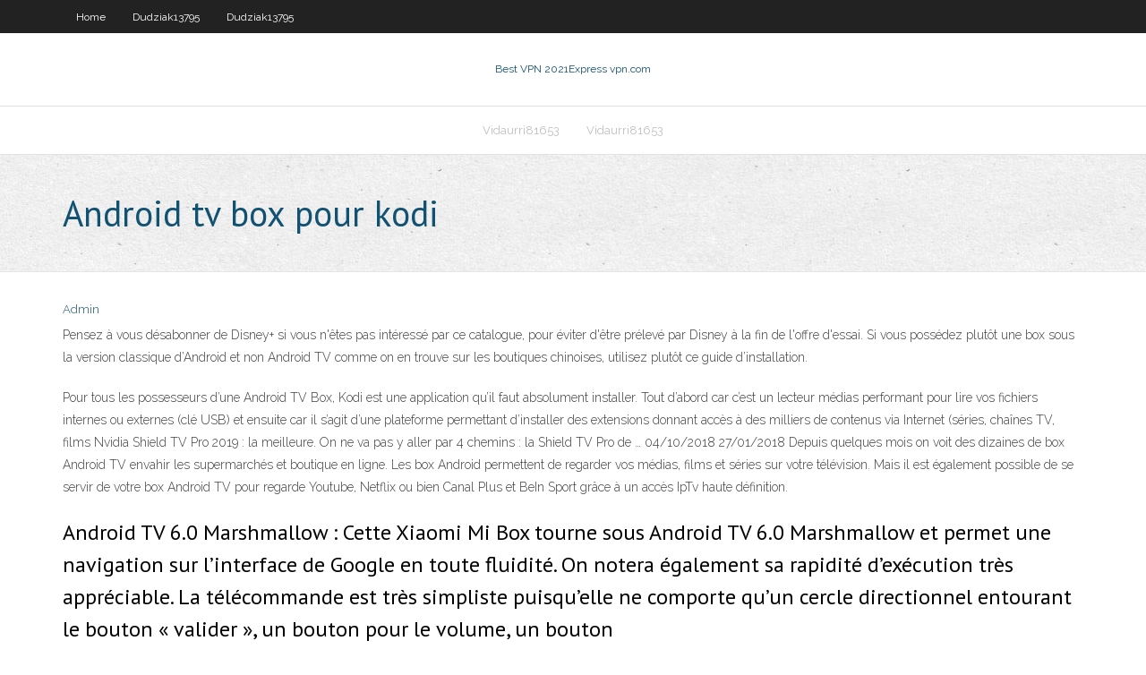

--- FILE ---
content_type: text/html; charset=utf-8
request_url: https://hostvpnfxumbx.netlify.app/freifeld72254kyx/android-tv-box-pour-kodi-gulu.html
body_size: 4303
content:
<!DOCTYPE html><html class=" js flexbox flexboxlegacy canvas canvastext webgl no-touch geolocation postmessage no-websqldatabase indexeddb hashchange history draganddrop websockets rgba hsla multiplebgs backgroundsize borderimage borderradius boxshadow textshadow opacity cssanimations csscolumns cssgradients cssreflections csstransforms csstransforms3d csstransitions fontface generatedcontent video audio localstorage sessionstorage webworkers no-applicationcache svg inlinesvg smil svgclippaths"><head>
<meta charset="UTF-8">
<meta name="viewport" content="width=device-width">
<link rel="profile" href="//gmpg.org/xfn/11">
<!--[if lt IE 9]>

<![endif]-->
<title>Android tv box pour kodi eaehs</title>
<link rel="dns-prefetch" href="//fonts.googleapis.com">
<link rel="dns-prefetch" href="//s.w.org">
<link rel="stylesheet" id="wp-block-library-css" href="https://hostvpnfxumbx.netlify.app/wp-includes/css/dist/block-library/style.min.css?ver=5.3" type="text/css" media="all">
<link rel="stylesheet" id="exblog-parent-style-css" href="https://hostvpnfxumbx.netlify.app/wp-content/themes/experon/style.css?ver=5.3" type="text/css" media="all">
<link rel="stylesheet" id="exblog-style-css" href="https://hostvpnfxumbx.netlify.app/wp-content/themes/exblog/style.css?ver=1.0.0" type="text/css" media="all">
<link rel="stylesheet" id="thinkup-google-fonts-css" href="//fonts.googleapis.com/css?family=PT+Sans%3A300%2C400%2C600%2C700%7CRaleway%3A300%2C400%2C600%2C700&amp;subset=latin%2Clatin-ext" type="text/css" media="all">
<link rel="stylesheet" id="prettyPhoto-css" href="https://hostvpnfxumbx.netlify.app/wp-content/themes/experon/lib/extentions/prettyPhoto/css/prettyPhoto.css?ver=3.1.6" type="text/css" media="all">
<link rel="stylesheet" id="thinkup-bootstrap-css" href="https://hostvpnfxumbx.netlify.app/wp-content/themes/experon/lib/extentions/bootstrap/css/bootstrap.min.css?ver=2.3.2" type="text/css" media="all">
<link rel="stylesheet" id="dashicons-css" href="https://hostvpnfxumbx.netlify.app/wp-includes/css/dashicons.min.css?ver=5.3" type="text/css" media="all">
<link rel="stylesheet" id="font-awesome-css" href="https://hostvpnfxumbx.netlify.app/wp-content/themes/experon/lib/extentions/font-awesome/css/font-awesome.min.css?ver=4.7.0" type="text/css" media="all">
<link rel="stylesheet" id="thinkup-shortcodes-css" href="https://hostvpnfxumbx.netlify.app/wp-content/themes/experon/styles/style-shortcodes.css?ver=1.3.10" type="text/css" media="all">
<link rel="stylesheet" id="thinkup-style-css" href="https://hostvpnfxumbx.netlify.app/wp-content/themes/exblog/style.css?ver=1.3.10" type="text/css" media="all">
<link rel="stylesheet" id="thinkup-responsive-css" href="https://hostvpnfxumbx.netlify.app/wp-content/themes/experon/styles/style-responsive.css?ver=1.3.10" type="text/css" media="all">


<meta name="generator" content="WordPress 5.3">

<!-- Start Of Script Generated by Author hReview Plugin 0.0.9.4 by authorhreview.com -->
<meta itemprop="name" content="https://hostvpnfxumbx.netlify.app/freifeld72254kyx/android-tv-box-pour-kodi-gulu.html">
<meta itemprop="description" content="The Benefits and Risks of Raw Milk Host Randy Shore welcomes raw milk activist Jackie Ingram and farmer Alice Jongerden of Home on the Range Dairy. Do the health benefits of raw milk outweigh the potential risks.">
<meta itemprop="summary" content="The Benefits and Risks of Raw Milk Host Randy Shore welcomes raw milk activist Jackie Ingram and farmer Alice Jongerden of Home on the Range Dairy. Do the health benefits of raw milk outweigh the potential risks.">
<meta itemprop="ratingValue" content="5">
<meta itemprop="itemreviewed" content="Android tv box pour kodi">
<!-- End Of Script Generated by Author hReview Plugin 0.0.9.4 by authorhreview.com -->
</head>
<body class="archive category  category-17 layout-sidebar-none layout-responsive header-style1 blog-style1">
<div id="body-core" class="hfeed site">
	<header id="site-header">
	<div id="pre-header">
		<div class="wrap-safari">
		<div id="pre-header-core" class="main-navigation">
		<div id="pre-header-links-inner" class="header-links"><ul id="menu-top" class="menu"><li id="menu-item-100" class="menu-item menu-item-type-custom menu-item-object-custom menu-item-home menu-item-360"><a href="https://hostvpnfxumbx.netlify.app">Home</a></li><li id="menu-item-21" class="menu-item menu-item-type-custom menu-item-object-custom menu-item-home menu-item-100"><a href="https://hostvpnfxumbx.netlify.app/dudziak13795de/">Dudziak13795</a></li><li id="menu-item-430" class="menu-item menu-item-type-custom menu-item-object-custom menu-item-home menu-item-100"><a href="https://hostvpnfxumbx.netlify.app/dudziak13795de/">Dudziak13795</a></li></ul></div>			
		</div>
		</div>
		</div>
		<!-- #pre-header -->

		<div id="header">
		<div id="header-core">

			<div id="logo">
			<a rel="home" href="https://hostvpnfxumbx.netlify.app/"><span rel="home" class="site-title" title="Best VPN 2021">Best VPN 2021</span><span class="site-description" title="VPN 2021">Express vpn.com</span></a></div>

			<div id="header-links" class="main-navigation">
			<div id="header-links-inner" class="header-links">
		<ul class="menu">
		<li></li><li id="menu-item-144" class="menu-item menu-item-type-custom menu-item-object-custom menu-item-home menu-item-100"><a href="https://hostvpnfxumbx.netlify.app/vidaurri81653wu/">Vidaurri81653</a></li><li id="menu-item-580" class="menu-item menu-item-type-custom menu-item-object-custom menu-item-home menu-item-100"><a href="https://hostvpnfxumbx.netlify.app/vidaurri81653wu/">Vidaurri81653</a></li></ul></div>
			</div>
			<!-- #header-links .main-navigation -->

			<div id="header-nav"><a class="btn-navbar" data-toggle="collapse" data-target=".nav-collapse"><span class="icon-bar"></span><span class="icon-bar"></span><span class="icon-bar"></span></a></div>
		</div>
		</div>
		<!-- #header -->
		
		<div id="intro" class="option1"><div class="wrap-safari"><div id="intro-core"><h1 class="page-title"><span>Android tv box pour kodi</span></h1></div></div></div>
	</header>
	<!-- header -->	
	<div id="content">
	<div id="content-core">

		<div id="main">
		<div id="main-core">
	<div id="container" class="masonry" style="position: relative; height: 1078.64px;">
		<div class="blog-grid element column-1 masonry-brick" style="position: absolute; left: 0px; top: 0px;">
		<header class="entry-header"><div class="entry-meta"><span class="author"><a href="https://hostvpnfxumbx.netlify.app/posts2.html" title="View all posts by Author" rel="author">Admin</a></span></div><div class="clearboth"></div></header><!-- .entry-header -->
		<div class="entry-content">
<p>Pensez à vous désabonner de Disney+ si vous n'êtes pas intéressé par ce catalogue, pour éviter d'être prélevé par Disney à la fin de l'offre d'essai. Si vous possédez plutôt une box sous la version classique d’Android et non Android TV comme on en trouve sur les boutiques chinoises, utilisez plutôt ce guide d’installation. </p>
<p>Pour tous les possesseurs d’une Android TV Box, Kodi est une application qu’il faut absolument installer. Tout d’abord car c’est un lecteur médias performant pour lire vos fichiers internes ou externes (clé USB) et ensuite car il s’agit d’une plateforme permettant d’installer des extensions donnant accès à des milliers de contenus via Internet (séries, chaînes TV, films Nvidia Shield TV Pro 2019 : la meilleure. On ne va pas y aller par 4 chemins : la Shield TV Pro de … 04/10/2018 27/01/2018 Depuis quelques mois on voit des dizaines de box Android TV envahir les supermarchés et boutique en ligne. Les box Android permettent de regarder vos médias, films et séries sur votre télévision. Mais il est également possible de se servir de votre box Android TV pour regarde Youtube, Netflix ou bien Canal Plus et BeIn Sport grâce à un accès IpTv haute définition.</p>
<h2>Android TV 6.0 Marshmallow : Cette Xiaomi Mi Box tourne sous Android TV 6.0 Marshmallow et permet une navigation sur l’interface de Google en toute fluidité. On notera également sa rapidité d’exécution très appréciable. La télécommande est très simpliste puisqu’elle ne comporte qu’un cercle directionnel entourant le bouton « valider », un bouton pour le volume, un bouton  </h2>
<p>Pour conclure sur ce pint important, je dirais donc que si vous souhaitez cherchez une box android essentiellement pour utiliser les applications SVOD officielles (Netflix, Disney+, Amazon Prime,…) alors orientez vous sur une box Android TV. A l’inverse, si vous souhaitez utiliser les services d’un fournisseurs tiers, faire du jeux,.. alors préférez une box android.  Au cas où vous posséderiez un téléviseur sous Android TV, ce tutoriel est également fait pour vous. Si vous n’avez jamais utilisé Kodi, voici comment le configurer, d’autant que le processus n’est pas des plus faciles. Mais avant de commencer, faisons un petit récapitulatif des possibilités qu’offre Kodi pour ceux qui ne connaissent pas.  Android TV Box , Q Plus TV Box Android 9.0 with 2Go RAM 16Go ROM H6 Quad Core cortex-A53 Processor Smart TV Box, Supports 6K Resolution 3D 2.4GHz WiFi 10/100M Ethernet USB 3.0 Media Player  Kodi est l’application idéale pour créer un véritable home cinéma à la maison. Elle permet de répertorier toutes vos vidéos, vos films et vos séries et les organiser un peu comme le  </p>
<h3>Ontdek hoe je Kodi (vroeger: XBMC) op je Android tv box installeert en geen film  of serie meer hoeft te missen!</h3>
<p>If you're in the market for an Android TV box, check out our roundup to find the  one  Showtime Anytime, Kodi, Disney Movies Anywhere, WatchESPN, Crackle, &nbsp; Kodi® media center is an award-winning free and open source cross-platform  software media player and entertainment hub for digital media for HTPCs (Home &nbsp; 18 Jul 2020  Whether you want to use it as a Kodi box, a platform for emulating retro games, or  just an all-round media streaming hub, here are the best&nbsp; Kodi puts your smart TV to shame. Kodi runs on just about anything. Kodi runs on  a huge range of devices and operating systems. Windows&nbsp;</p>
<ul><li></li><li></li><li></li><li></li><li></li><li></li><li></li><li></li><li></li><li></li></ul>
		</div><!-- .entry-content --><div class="clearboth"></div><!-- #post- -->
</div></div><div class="clearboth"></div>
<nav class="navigation pagination" role="navigation" aria-label="Записи">
		<h2 class="screen-reader-text">Stories</h2>
		<div class="nav-links"><span aria-current="page" class="page-numbers current">1</span>
<a class="page-numbers" href="https://hostvpnfxumbx.netlify.app/freifeld72254kyx/">2</a>
<a class="next page-numbers" href="https://hostvpnfxumbx.netlify.app/posts1.php"><i class="fa fa-angle-right"></i></a></div>
	</nav>
</div><!-- #main-core -->
		</div><!-- #main -->
			</div>
	</div><!-- #content -->
	<footer>
		<div id="footer"><div id="footer-core" class="option2"><div id="footer-col1" class="widget-area one_half">		<aside class="widget widget_recent_entries">		<h3 class="footer-widget-title"><span>New Posts</span></h3>		<ul>
					<li>
					<a href="https://hostvpnfxumbx.netlify.app/shelby26893mu/zip-du-ryfyrentiel-xfinity-958">Zip du référentiel xfinity</a>
					</li><li>
					<a href="https://hostvpnfxumbx.netlify.app/dudziak13795de/meilleurs-sites-torrent-les-plus-sirs-xehu">Meilleurs sites torrent les plus sûrs</a>
					</li><li>
					<a href="https://hostvpnfxumbx.netlify.app/shelby26893mu/accylire-le-travail-deja">Accélère le travail</a>
					</li><li>
					<a href="https://hostvpnfxumbx.netlify.app/shelby26893mu/www-kissanimeru-tis">Www, kissanime.ru</a>
					</li><li>
					<a href="https://hostvpnfxumbx.netlify.app/shelby26893mu/application-pro-de-confidentiality-287">Application pro de confidentialité</a>
					</li>
					</ul>
		</aside></div>
		<div id="footer-col2" class="widget-area last one_half"><aside class="widget widget_recent_entries"><h3 class="footer-widget-title"><span>Top Posts</span></h3>		<ul>
					<li>
					<a href="https://ggbetbihk.web.app/hogelin82362quq/lo-so-che-a-volte-sono-un-casino-99.html">Cyberghost exe cyberghost</a>
					</li><li>
					<a href="https://casinofnzg.web.app/classen43942mob/todo-casino-irlandys-sin-depusito-gisu.html">Instructions de jailbreak firestick</a>
					</li><li>
					<a href="https://coursezdltiwh.netlify.app/cutliff73921xow/how-to-restate-a-thesis-statement-bo.html">Codes de chaîne roku</a>
					</li><li>
					<a href="https://admiral24gjcv.web.app/safier82663co/hur-man-vinner-pe-roulette-pe-kasinot-gul.html">Kodi sur clé de streaming roku</a>
					</li><li>
					<a href="https://xbet1zlpf.web.app/maryott79972jone/hoe-speelautomaten-voor-de-gek-te-houden-les.html">Porte de cave kodi</a>
					</li>
					</ul>
		</aside></div></div></div><!-- #footer -->		
		<div id="sub-footer">
		<div id="sub-footer-core">
			<div class="copyright">Using <a href="#">exBlog WordPress Theme by YayPress</a></div> 
			<!-- .copyright --><!-- #footer-menu -->
		</div>
		</div>
	</footer><!-- footer -->
</div><!-- #body-core -->










</body></html>